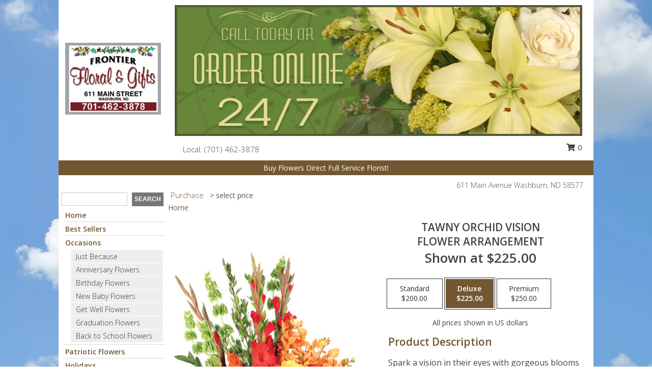

--- FILE ---
content_type: text/html; charset=UTF-8
request_url: https://www.frontierfloralandgifts.com/product/va94019/tawny-orchid-vision
body_size: 15019
content:
		<!DOCTYPE html>
		<html xmlns="http://www.w3.org/1999/xhtml" xml:lang="en" lang="en" xmlns:fb="http://www.facebook.com/2008/fbml">
		<head>
			<title>Tawny Orchid Vision Flower Arrangement in Washburn, ND - Frontier Floral & Gifts</title>
            <meta http-equiv="Content-Type" content="text/html; charset=UTF-8" />
            <meta name="description" content = "Spark a vision in their eyes with gorgeous blooms that are sure to win them over! Show them how much you care with bells of Ireland, green trick dianthus, red gladiolus, orange mokara orchids, yellow roses, and more. They&#039;re sure to feel adored when you send them our stunning Tawny Orchid Vision arrangement! Order Tawny Orchid Vision Flower Arrangement from Frontier Floral &amp; Gifts - Washburn, ND Florist &amp; Flower Shop." />
            <meta name="keywords" content = "Frontier Floral &amp; Gifts, Tawny Orchid Vision Flower Arrangement, Washburn, ND, North Dakota" />

            <meta property="og:title" content="Frontier Floral &amp; Gifts" />
            <meta property="og:description" content="Spark a vision in their eyes with gorgeous blooms that are sure to win them over! Show them how much you care with bells of Ireland, green trick dianthus, red gladiolus, orange mokara orchids, yellow roses, and more. They&#039;re sure to feel adored when you send them our stunning Tawny Orchid Vision arrangement! Order Tawny Orchid Vision Flower Arrangement from Frontier Floral &amp; Gifts - Washburn, ND Florist &amp; Flower Shop." />
            <meta property="og:type" content="company" />
            <meta property="og:url" content="https://www.frontierfloralandgifts.com/product/va94019/tawny-orchid-vision" />
            <meta property="og:site_name" content="Frontier Floral &amp; Gifts" >
            <meta property="og:image" content="https://cdn.myfsn.com/flowerdatabase/t/tawny-orchid-vision-flower-arrangement-VA94019.425.jpg">
            <meta property="og:image:secure_url" content="https://cdn.myfsn.com/flowerdatabase/t/tawny-orchid-vision-flower-arrangement-VA94019.425.jpg" >
            <meta property="fb:admins" content="1379470747" />
            <meta name="viewport" content="width=device-width, initial-scale=1">
            <link rel="apple-touch-icon" href="https://cdn.myfsn.com/myfsn/images/touch-icons/apple-touch-icon.png" />
            <link rel="apple-touch-icon" sizes="120x120" href="https://cdn.myfsn.com/myfsn/images/touch-icons/apple-touch-icon-120x120.png" />
            <link rel="apple-touch-icon" sizes="152x152" href="https://cdn.myfsn.com/myfsn/images/touch-icons/apple-touch-icon-152x152.png" />
            <link rel="apple-touch-icon" sizes="167x167" href="https://cdn.myfsn.com/myfsn/images/touch-icons/apple-touch-icon-167x167.png" />
            <link rel="apple-touch-icon" sizes="180x180" href="https://cdn.myfsn.com/myfsn/images/touch-icons/apple-touch-icon-180x180.png" />
            <link rel="icon" sizes="192x192" href="https://cdn.myfsn.com/myfsn/images/touch-icons/touch-icon-192x192.png">
			<link href="https://fonts.googleapis.com/css?family=Open+Sans:300,400,600&display=swap" rel="stylesheet" media="print" onload="this.media='all'; this.onload=null;" type="text/css">
			<link href="https://cdn.myfsn.com/js/jquery/slicknav/slicknav.min.css" rel="stylesheet" media="print" onload="this.media='all'; this.onload=null;" type="text/css">
			<link href="https://cdn.myfsn.com/js/jquery/jquery-ui-1.13.1-myfsn/jquery-ui.min.css" rel="stylesheet" media="print" onload="this.media='all'; this.onload=null;" type="text/css">
			<link href="https://cdn.myfsn.com/css/myfsn/base.css?v=191" rel="stylesheet" type="text/css">
			            <link rel="stylesheet" href="https://cdnjs.cloudflare.com/ajax/libs/font-awesome/5.15.4/css/all.min.css" media="print" onload="this.media='all'; this.onload=null;" type="text/css" integrity="sha384-DyZ88mC6Up2uqS4h/KRgHuoeGwBcD4Ng9SiP4dIRy0EXTlnuz47vAwmeGwVChigm" crossorigin="anonymous">
            <link href="https://cdn.myfsn.com/css/myfsn/templates/grassTemplate/grassTemplate.css.php?v=191&solidColor1=735730&solidColor2=&pattern=florish-bg.png&multiColor=0&color=pink&template=grassTemplate" rel="stylesheet" type="text/css" />            <link href="https://cdn.myfsn.com/css/myfsn/stylesMobile.css.php?v=191&solidColor1=735730&solidColor2=&pattern=florish-bg.png&multiColor=0&color=pink&template=grassTemplate" rel="stylesheet" type="text/css" media="(max-width: 974px)">

            <link rel="stylesheet" href="https://cdn.myfsn.com/js/myfsn/front-end-dist/assets/layout-classic-Cq4XolPY.css" />
<link rel="modulepreload" href="https://cdn.myfsn.com/js/myfsn/front-end-dist/assets/layout-classic-V2NgZUhd.js" />
<script type="module" src="https://cdn.myfsn.com/js/myfsn/front-end-dist/assets/layout-classic-V2NgZUhd.js"></script>

            			<link rel="canonical" href="" />
			<script type="text/javascript" src="https://cdn.myfsn.com/js/jquery/jquery-3.6.0.min.js"></script>
                            <script type="text/javascript" src="https://cdn.myfsn.com/js/jquery/jquery-migrate-3.3.2.min.js"></script>
            
            <script defer type="text/javascript" src="https://cdn.myfsn.com/js/jquery/jquery-ui-1.13.1-myfsn/jquery-ui.min.js"></script>
            <script> jQuery.noConflict(); $j = jQuery; </script>
            <script>
                var _gaq = _gaq || [];
            </script>

			<script type="text/javascript" src="https://cdn.myfsn.com/js/jquery/slicknav/jquery.slicknav.min.js"></script>
			<script defer type="text/javascript" src="https://cdn.myfsn.com/js/myfsnProductInfo.js?v=191"></script>

        <!-- Upgraded to XHR based Google Analytics Code -->
                <script async src="https://www.googletagmanager.com/gtag/js?id=G-MYJ48KMRV7"></script>
        <script>
            window.dataLayer = window.dataLayer || [];
            function gtag(){dataLayer.push(arguments);}
            gtag('js', new Date());

                            gtag('config', 'G-MYJ48KMRV7');
                                gtag('config', 'G-EMLZ5PGJB1');
                        </script>
                    <script>
				function toggleHolidays(){
					$j(".hiddenHoliday").toggle();
				}
				
				function ping_url(a) {
					try { $j.ajax({ url: a, type: 'POST' }); }
					catch(ex) { }
					return true;
				}
				
				$j(function(){
					$j(".cartCount").append($j(".shoppingCartLink>a").text());
				});

			</script>
            <script type="text/javascript">
    (function(c,l,a,r,i,t,y){
        c[a]=c[a]||function(){(c[a].q=c[a].q||[]).push(arguments)};
        t=l.createElement(r);t.async=1;t.src="https://www.clarity.ms/tag/"+i;
        y=l.getElementsByTagName(r)[0];y.parentNode.insertBefore(t,y);
    })(window, document, "clarity", "script", "mnptghiavr");
</script>            <script type="application/ld+json">{"@context":"https:\/\/schema.org","@type":"LocalBusiness","@id":"https:\/\/www.frontierfloralandgifts.com","name":"Frontier Floral & Gifts","telephone":"7014623878","email":"frontierfloralandgifts@gmail.com","url":"https:\/\/www.frontierfloralandgifts.com","priceRange":"35 - 700","address":{"@type":"PostalAddress","streetAddress":"611 Main Avenue","addressLocality":"Washburn","addressRegion":"ND","postalCode":"58577","addressCountry":"USA"},"geo":{"@type":"GeoCoordinates","latitude":"47.28921","longitude":"-101.02979"},"image":"https:\/\/cdn.myfsn.com\/images\/logos\/625879\/625879_Logo.webp","openingHoursSpecification":[{"@type":"OpeningHoursSpecification","dayOfWeek":"Monday","opens":"10:00:00","closes":"17:00:00"},{"@type":"OpeningHoursSpecification","dayOfWeek":"Tuesday","opens":"10:00:00","closes":"17:00:00"},{"@type":"OpeningHoursSpecification","dayOfWeek":"Wednesday","opens":"10:00:00","closes":"17:00:00"},{"@type":"OpeningHoursSpecification","dayOfWeek":"Thursday","opens":"10:00:00","closes":"17:00:00"},{"@type":"OpeningHoursSpecification","dayOfWeek":"Friday","opens":"10:00:00","closes":"17:00:00"},{"@type":"OpeningHoursSpecification","dayOfWeek":"Saturday","opens":"00:00","closes":"00:00"},{"@type":"OpeningHoursSpecification","dayOfWeek":"Sunday","opens":"00:00","closes":"00:00"}],"specialOpeningHoursSpecification":[],"sameAs":["https:\/\/www.facebook.com\/frontier.floral.1\/","https:\/\/www.google.com\/maps\/place\/Frontier+Floral+%26+Gifts\/@47.28916,-101.0312233,17z\/data=!3m1!4b1!4m5!3m4!1s0x0:0x5ab5331d17b75a5b!8m2!3d47.28916!4d-101.0290346","https:\/\/instagram.com\/frontierfloralandgifts","https:\/\/www.yelp.com\/biz\/frontier-floral-and-gifts-washburn?osq=Frontier+Floral+%26+Gifts"],"areaServed":{"@type":"Place","name":["Center","Coleharbor","Max","Riverdale","Stanton","Underwood","Washburn","Wilton","Wing"]}}</script>            <script type="application/ld+json">{"@context":"https:\/\/schema.org","@type":"Service","serviceType":"Florist","provider":{"@type":"LocalBusiness","@id":"https:\/\/www.frontierfloralandgifts.com"}}</script>            <script type="application/ld+json">{"@context":"https:\/\/schema.org","@type":"BreadcrumbList","name":"Site Map","itemListElement":[{"@type":"ListItem","position":1,"item":{"name":"Home","@id":"https:\/\/www.frontierfloralandgifts.com\/"}},{"@type":"ListItem","position":2,"item":{"name":"Best Sellers","@id":"https:\/\/www.frontierfloralandgifts.com\/best-sellers.php"}},{"@type":"ListItem","position":3,"item":{"name":"Occasions","@id":"https:\/\/www.frontierfloralandgifts.com\/all_occasions.php"}},{"@type":"ListItem","position":4,"item":{"name":"Just Because","@id":"https:\/\/www.frontierfloralandgifts.com\/any_occasion.php"}},{"@type":"ListItem","position":5,"item":{"name":"Anniversary Flowers","@id":"https:\/\/www.frontierfloralandgifts.com\/anniversary.php"}},{"@type":"ListItem","position":6,"item":{"name":"Birthday Flowers","@id":"https:\/\/www.frontierfloralandgifts.com\/birthday.php"}},{"@type":"ListItem","position":7,"item":{"name":"New Baby Flowers","@id":"https:\/\/www.frontierfloralandgifts.com\/new_baby.php"}},{"@type":"ListItem","position":8,"item":{"name":"Get Well Flowers","@id":"https:\/\/www.frontierfloralandgifts.com\/get_well.php"}},{"@type":"ListItem","position":9,"item":{"name":"Graduation Flowers","@id":"https:\/\/www.frontierfloralandgifts.com\/graduation-flowers"}},{"@type":"ListItem","position":10,"item":{"name":"Back to School Flowers","@id":"https:\/\/www.frontierfloralandgifts.com\/back-to-school-flowers"}},{"@type":"ListItem","position":11,"item":{"name":"Patriotic Flowers","@id":"https:\/\/www.frontierfloralandgifts.com\/patriotic-flowers"}},{"@type":"ListItem","position":12,"item":{"name":"Holidays","@id":"https:\/\/www.frontierfloralandgifts.com\/holidays.php"}},{"@type":"ListItem","position":13,"item":{"name":"Valentine's Day","@id":"https:\/\/www.frontierfloralandgifts.com\/valentines-day-flowers.php"}},{"@type":"ListItem","position":14,"item":{"name":"Passover","@id":"https:\/\/www.frontierfloralandgifts.com\/passover.php"}},{"@type":"ListItem","position":15,"item":{"name":"Easter","@id":"https:\/\/www.frontierfloralandgifts.com\/easter-flowers.php"}},{"@type":"ListItem","position":16,"item":{"name":"Admin Professionals Day","@id":"https:\/\/www.frontierfloralandgifts.com\/admin-professionals-day-flowers.php"}},{"@type":"ListItem","position":17,"item":{"name":"Mother's Day","@id":"https:\/\/www.frontierfloralandgifts.com\/mothers-day-flowers.php"}},{"@type":"ListItem","position":18,"item":{"name":"Father's Day","@id":"https:\/\/www.frontierfloralandgifts.com\/fathers-day-flowers.php"}},{"@type":"ListItem","position":19,"item":{"name":"Rosh Hashanah","@id":"https:\/\/www.frontierfloralandgifts.com\/rosh-hashanah.php"}},{"@type":"ListItem","position":20,"item":{"name":"Grandparents Day","@id":"https:\/\/www.frontierfloralandgifts.com\/grandparents-day-flowers.php"}},{"@type":"ListItem","position":21,"item":{"name":"Thanksgiving (CAN)","@id":"https:\/\/www.frontierfloralandgifts.com\/thanksgiving-flowers-can.php"}},{"@type":"ListItem","position":22,"item":{"name":"National Boss Day","@id":"https:\/\/www.frontierfloralandgifts.com\/national-boss-day"}},{"@type":"ListItem","position":23,"item":{"name":"Sweetest Day","@id":"https:\/\/www.frontierfloralandgifts.com\/holidays.php\/sweetest-day"}},{"@type":"ListItem","position":24,"item":{"name":"Halloween","@id":"https:\/\/www.frontierfloralandgifts.com\/halloween-flowers.php"}},{"@type":"ListItem","position":25,"item":{"name":"Thanksgiving (USA)","@id":"https:\/\/www.frontierfloralandgifts.com\/thanksgiving-flowers-usa.php"}},{"@type":"ListItem","position":26,"item":{"name":"Hanukkah","@id":"https:\/\/www.frontierfloralandgifts.com\/hanukkah.php"}},{"@type":"ListItem","position":27,"item":{"name":"Kwanzaa","@id":"https:\/\/www.frontierfloralandgifts.com\/kwanzaa.php"}},{"@type":"ListItem","position":28,"item":{"name":"Christmas","@id":"https:\/\/www.frontierfloralandgifts.com\/christmas-flowers.php"}},{"@type":"ListItem","position":29,"item":{"name":"Love & Romance","@id":"https:\/\/www.frontierfloralandgifts.com\/love-romance"}},{"@type":"ListItem","position":30,"item":{"name":"Luxury","@id":"https:\/\/www.frontierfloralandgifts.com\/luxury"}},{"@type":"ListItem","position":31,"item":{"name":"Roses","@id":"https:\/\/www.frontierfloralandgifts.com\/roses.php"}},{"@type":"ListItem","position":32,"item":{"name":"Sympathy Flowers","@id":"https:\/\/www.frontierfloralandgifts.com\/sympathy-flowers"}},{"@type":"ListItem","position":33,"item":{"name":"Funeral Flowers","@id":"https:\/\/www.frontierfloralandgifts.com\/sympathy.php"}},{"@type":"ListItem","position":34,"item":{"name":"Cremation and Memorial","@id":"https:\/\/www.frontierfloralandgifts.com\/sympathy-flowers\/cremation-and-memorial"}},{"@type":"ListItem","position":35,"item":{"name":"Casket Flowers","@id":"https:\/\/www.frontierfloralandgifts.com\/sympathy-flowers\/casket-flowers"}},{"@type":"ListItem","position":36,"item":{"name":"Standing Sprays & Wreaths","@id":"https:\/\/www.frontierfloralandgifts.com\/sympathy-flowers\/standing-sprays"}},{"@type":"ListItem","position":37,"item":{"name":"Sympathy Arrangements","@id":"https:\/\/www.frontierfloralandgifts.com\/sympathy-flowers\/sympathy-arrangements"}},{"@type":"ListItem","position":38,"item":{"name":"For The Home","@id":"https:\/\/www.frontierfloralandgifts.com\/sympathy-flowers\/for-the-home"}},{"@type":"ListItem","position":39,"item":{"name":"Plants","@id":"https:\/\/www.frontierfloralandgifts.com\/plants.php"}},{"@type":"ListItem","position":40,"item":{"name":"Seasonal","@id":"https:\/\/www.frontierfloralandgifts.com\/seasonal.php"}},{"@type":"ListItem","position":41,"item":{"name":"Winter Flowers","@id":"https:\/\/www.frontierfloralandgifts.com\/winter-flowers.php"}},{"@type":"ListItem","position":42,"item":{"name":"Spring Flowers","@id":"https:\/\/www.frontierfloralandgifts.com\/spring-flowers.php"}},{"@type":"ListItem","position":43,"item":{"name":"Summer Flowers","@id":"https:\/\/www.frontierfloralandgifts.com\/summer-flowers.php"}},{"@type":"ListItem","position":44,"item":{"name":"Fall Flowers","@id":"https:\/\/www.frontierfloralandgifts.com\/fall-flowers.php"}},{"@type":"ListItem","position":45,"item":{"name":"Modern\/Tropical Designs","@id":"https:\/\/www.frontierfloralandgifts.com\/high-styles"}},{"@type":"ListItem","position":46,"item":{"name":"Gift Baskets","@id":"https:\/\/www.frontierfloralandgifts.com\/gift-baskets"}},{"@type":"ListItem","position":47,"item":{"name":"Gift Items","@id":"https:\/\/www.frontierfloralandgifts.com\/gift_items.php"}},{"@type":"ListItem","position":48,"item":{"name":"Wedding Flowers","@id":"https:\/\/www.frontierfloralandgifts.com\/wedding-flowers"}},{"@type":"ListItem","position":49,"item":{"name":"Wedding Bouquets","@id":"https:\/\/www.frontierfloralandgifts.com\/wedding-bouquets"}},{"@type":"ListItem","position":50,"item":{"name":"Wedding Party Flowers","@id":"https:\/\/www.frontierfloralandgifts.com\/wedding-party-flowers"}},{"@type":"ListItem","position":51,"item":{"name":"Reception Flowers","@id":"https:\/\/www.frontierfloralandgifts.com\/reception-flowers"}},{"@type":"ListItem","position":52,"item":{"name":"Ceremony Flowers","@id":"https:\/\/www.frontierfloralandgifts.com\/ceremony-flowers"}},{"@type":"ListItem","position":53,"item":{"name":"Prom Flowers","@id":"https:\/\/www.frontierfloralandgifts.com\/prom-flowers"}},{"@type":"ListItem","position":54,"item":{"name":"Corsages","@id":"https:\/\/www.frontierfloralandgifts.com\/prom-flowers\/corsages"}},{"@type":"ListItem","position":55,"item":{"name":"Boutonnieres","@id":"https:\/\/www.frontierfloralandgifts.com\/prom-flowers\/boutonnieres"}},{"@type":"ListItem","position":56,"item":{"name":"Hairpieces & Handheld Bouquets","@id":"https:\/\/www.frontierfloralandgifts.com\/prom-flowers\/hairpieces-handheld-bouquets"}},{"@type":"ListItem","position":57,"item":{"name":"About Us","@id":"https:\/\/www.frontierfloralandgifts.com\/about_us.php"}},{"@type":"ListItem","position":58,"item":{"name":"Reviews","@id":"https:\/\/www.frontierfloralandgifts.com\/reviews.php"}},{"@type":"ListItem","position":59,"item":{"name":"Custom Orders","@id":"https:\/\/www.frontierfloralandgifts.com\/custom_orders.php"}},{"@type":"ListItem","position":60,"item":{"name":"Contact Us","@id":"https:\/\/www.frontierfloralandgifts.com\/contact_us.php"}},{"@type":"ListItem","position":61,"item":{"name":"Flower Delivery","@id":"https:\/\/www.frontierfloralandgifts.com\/flower-delivery.php"}},{"@type":"ListItem","position":62,"item":{"name":"Funeral Home Flower Delivery","@id":"https:\/\/www.frontierfloralandgifts.com\/funeral-home-delivery.php"}},{"@type":"ListItem","position":63,"item":{"name":"Hospital Flower Delivery","@id":"https:\/\/www.frontierfloralandgifts.com\/hospital-delivery.php"}},{"@type":"ListItem","position":64,"item":{"name":"Site Map","@id":"https:\/\/www.frontierfloralandgifts.com\/site_map.php"}},{"@type":"ListItem","position":65,"item":{"name":"Pricing & Substitution Policy","@id":"https:\/\/www.frontierfloralandgifts.com\/pricing-substitution-policy"}}]}</script>		</head>
		<body>
        		<div id="wrapper" class="js-nav-popover-boundary">
        <button onclick="window.location.href='#content'" class="skip-link">Skip to Main Content</button>
		<div style="font-size:22px;padding-top:1rem;display:none;" class='topMobileLink topMobileLeft'>
			<a style="text-decoration:none;display:block; height:45px;" onclick="return ping_url('/request/trackPhoneClick.php?clientId=625879&number=7014623878');" href="tel:+1-701-462-3878">
				<span style="vertical-align: middle;" class="fas fa-mobile fa-2x"></span>
					<span>(701) 462-3878</span>
			</a>
		</div>
		<div style="font-size:22px;padding-top:1rem;display:none;" class='topMobileLink topMobileRight'>
			<a href="#" onclick="$j('.shoppingCartLink').submit()" role="button" class='hoverLink' aria-label="View Items in Cart" style='font-weight: normal;
				text-decoration: none; font-size:22px;display:block; height:45px;'>
				<span style='padding-right:15px;' class='fa fa-shopping-cart fa-lg' aria-hidden='true'></span>
                <span class='cartCount' style='text-transform: none;'></span>
            </a>
		</div>
        <header><div class='socHeaderMsg'></div>		<div class="customHeader">
			<div class="customLogo">
				<table style="height:100%;width:100%;" role="presentation"><tr><td align="center">
				                    <a class="headerLink foreColor" href="https://www.frontierfloralandgifts.com" aria-label="Frontier Floral &amp; Gifts"><img width="188" id='customLogo' style="vertical-align:middle" alt="Frontier Floral &amp; Gifts" src="https://cdn.myfsn.com/images/logos/625879/625879_Logo.webp"></a>
								</td></tr></table>
			</div>
			<div class="customBanner">
				<img src="https://cdn.myfsn.com/myfsn/banners/grassTemplate/3/green-banner.jpg"
				alt="Call today, or order online 24/7!">
					<div class= "headerInfo" style="background-color:white;font-size: 15px; height: 39px;text-align:left;position:relative;">
					<span style="display:inline-block;vertical-align:middle;margin-top:12px;zoom: 1;*display: inline;font-weight: 300;">
					<span>
                                &nbsp;&nbsp;&nbsp; Local:
                            </span>
                                    <a  class="phoneNumberLink" href='tel: +1-701-462-3878' aria-label="Call local number: +1-701-462-3878"
            onclick="return ping_url('/request/trackPhoneClick.php?clientId=625879&number=7014623878');" >
            (701) 462-3878        </a>
        					</span>
												<div style="display: inline-block;vertical-align: middle;margin-left: 30px;position: absolute;right: 0;top: 6px;">
								<form class="shoppingCartLink" action="https://www.frontierfloralandgifts.com/Shopping_Cart.php" method="post" style="vertical-align: middle;display: inline-block;">
                                    <input type="hidden" name="cartId" value="">
                                    <input type="hidden" name="sessionId" value="">
                                    <input type="hidden" name="shop_id" value="7014623878">
                                    <input type="hidden" name="order_src" value="">
                                    <input type="hidden" name="url_promo" value="">
                                        <a href="#" onclick="$j('.shoppingCartLink').submit()" aria-label="View Items in Cart" role="button">
                                        <span class="fa fa-shopping-cart fa-fw" aria-hidden="true"></span>
                                        0                                        </a>
                                </form>
							</div>
											</div>
			</div>
			<div style="clear:both"></div>
			<div style="display:inline-block;background-color:#735730;color:white;margin-bottom:10px;margin-top:5px;padding:5px;width:1040px;zoom: 1;*display: inline;">Buy Flowers Direct Full Service Florist!</div>
			<div style="float:right;position:relative;font-weight:300;color:#535353;padding-right:20px;"><span><span>611 Main Avenue </span><span>Washburn</span>, <span class="region">ND</span> <span class="postal-code">58577</span></span></div>
		</div>
		<div style="clear:both"></div>
		                    <style>
                        @media (min-width: 1051px) {
                            body {
                                background-image: url("https://cdn.myfsn.com/images/backgrounds/57ca6c8d29699844e10b950f2c5ef7a6.jpeg?lm=1564087724");
                                background-repeat: repeat;
                                background-position: top left;
                                background-attachment: fixed;
                                opacity: 1;
                            }
                        }
                    </style>
                    </header>			<div class="contentNavWrapper">
			<div id="navigation">
								<div class="navSearch">
										<form action="https://www.frontierfloralandgifts.com/search_site.php" method="get" role="search" aria-label="Product">
						<input type="text" class="myFSNSearch" aria-label="Product Search" title='Product Search' name="myFSNSearch" value="" >
						<input type="submit" value="SEARCH">
					</form>
									</div>
								<div style="clear:both"></div>
                <nav aria-label="Site">
                    <ul id="mainMenu">
                    <li class="hideForFull">
                        <a class='mobileDialogLink' onclick="return ping_url('/request/trackPhoneClick.php?clientId=625879&number=7014623878');" href="tel:+1-701-462-3878">
                            <span style="vertical-align: middle;" class="fas fa-mobile fa-2x"></span>
                            <span>(701) 462-3878</span>
                        </a>
                    </li>
                    <li class="hideForFull">
                        <div class="mobileNavSearch">
                                                        <form id="mobileSearchForm" action="https://www.frontierfloralandgifts.com/search_site.php" method="get" role="search" aria-label="Product">
                                <input type="text" title='Product Search' aria-label="Product Search" class="myFSNSearch" name="myFSNSearch">
                                <img style="width:32px;display:inline-block;vertical-align:middle;cursor:pointer" src="https://cdn.myfsn.com/myfsn/images/mag-glass.png" alt="search" onclick="$j('#mobileSearchForm').submit()">
                            </form>
                                                    </div>
                    </li>

                    <li><a href="https://www.frontierfloralandgifts.com/" title="Home" style="text-decoration: none;">Home</a></li><li><a href="https://www.frontierfloralandgifts.com/best-sellers.php" title="Best Sellers" style="text-decoration: none;">Best Sellers</a></li><li><a href="https://www.frontierfloralandgifts.com/all_occasions.php" title="Occasions" style="text-decoration: none;">Occasions</a><ul><li><a href="https://www.frontierfloralandgifts.com/any_occasion.php" title="Just Because">Just Because</a></li>
<li><a href="https://www.frontierfloralandgifts.com/anniversary.php" title="Anniversary Flowers">Anniversary Flowers</a></li>
<li><a href="https://www.frontierfloralandgifts.com/birthday.php" title="Birthday Flowers">Birthday Flowers</a></li>
<li><a href="https://www.frontierfloralandgifts.com/new_baby.php" title="New Baby Flowers">New Baby Flowers</a></li>
<li><a href="https://www.frontierfloralandgifts.com/get_well.php" title="Get Well Flowers">Get Well Flowers</a></li>
<li><a href="https://www.frontierfloralandgifts.com/graduation-flowers" title="Graduation Flowers">Graduation Flowers</a></li>
<li><a href="https://www.frontierfloralandgifts.com/back-to-school-flowers" title="Back to School Flowers">Back to School Flowers</a></li>
</ul></li><li><a href="https://www.frontierfloralandgifts.com/patriotic-flowers" title="Patriotic Flowers" style="text-decoration: none;">Patriotic Flowers</a></li><li><a href="https://www.frontierfloralandgifts.com/holidays.php" title="Holidays" style="text-decoration: none;">Holidays</a><ul><li><a href="https://www.frontierfloralandgifts.com/valentines-day-flowers.php" title="Valentine's Day">Valentine's Day</a></li>
<li><a href="https://www.frontierfloralandgifts.com/passover.php" title="Passover">Passover</a></li>
<li><a href="https://www.frontierfloralandgifts.com/easter-flowers.php" title="Easter">Easter</a></li>
<li><a href="https://www.frontierfloralandgifts.com/admin-professionals-day-flowers.php" title="Admin Professionals Day">Admin Professionals Day</a></li>
<li><a href="https://www.frontierfloralandgifts.com/mothers-day-flowers.php" title="Mother's Day">Mother's Day</a></li>
<li><a role='button' name='holidays' href='javascript:' onclick='toggleHolidays()' title="Holidays">More Holidays...</a></li>
<li class="hiddenHoliday"><a href="https://www.frontierfloralandgifts.com/fathers-day-flowers.php"  title="Father's Day">Father's Day</a></li>
<li class="hiddenHoliday"><a href="https://www.frontierfloralandgifts.com/rosh-hashanah.php"  title="Rosh Hashanah">Rosh Hashanah</a></li>
<li class="hiddenHoliday"><a href="https://www.frontierfloralandgifts.com/grandparents-day-flowers.php"  title="Grandparents Day">Grandparents Day</a></li>
<li class="hiddenHoliday"><a href="https://www.frontierfloralandgifts.com/thanksgiving-flowers-can.php"  title="Thanksgiving (CAN)">Thanksgiving (CAN)</a></li>
<li class="hiddenHoliday"><a href="https://www.frontierfloralandgifts.com/national-boss-day"  title="National Boss Day">National Boss Day</a></li>
<li class="hiddenHoliday"><a href="https://www.frontierfloralandgifts.com/holidays.php/sweetest-day"  title="Sweetest Day">Sweetest Day</a></li>
<li class="hiddenHoliday"><a href="https://www.frontierfloralandgifts.com/halloween-flowers.php"  title="Halloween">Halloween</a></li>
<li class="hiddenHoliday"><a href="https://www.frontierfloralandgifts.com/thanksgiving-flowers-usa.php"  title="Thanksgiving (USA)">Thanksgiving (USA)</a></li>
<li class="hiddenHoliday"><a href="https://www.frontierfloralandgifts.com/hanukkah.php"  title="Hanukkah">Hanukkah</a></li>
<li class="hiddenHoliday"><a href="https://www.frontierfloralandgifts.com/christmas-flowers.php"  title="Christmas">Christmas</a></li>
<li class="hiddenHoliday"><a href="https://www.frontierfloralandgifts.com/kwanzaa.php"  title="Kwanzaa">Kwanzaa</a></li>
</ul></li><li><a href="https://www.frontierfloralandgifts.com/love-romance" title="Love & Romance" style="text-decoration: none;">Love & Romance</a></li><li><a href="https://www.frontierfloralandgifts.com/luxury" title="Luxury" style="text-decoration: none;">Luxury</a></li><li><a href="https://www.frontierfloralandgifts.com/roses.php" title="Roses" style="text-decoration: none;">Roses</a></li><li><a href="https://www.frontierfloralandgifts.com/sympathy-flowers" title="Sympathy Flowers" style="text-decoration: none;">Sympathy Flowers</a><ul><li><a href="https://www.frontierfloralandgifts.com/sympathy.php" title="Funeral Flowers">Funeral Flowers</a></li>
<li><a href="https://www.frontierfloralandgifts.com/sympathy-flowers/cremation-and-memorial" title="Cremation and Memorial">Cremation and Memorial</a></li>
<li><a href="https://www.frontierfloralandgifts.com/sympathy-flowers/casket-flowers" title="Casket Flowers">Casket Flowers</a></li>
<li><a href="https://www.frontierfloralandgifts.com/sympathy-flowers/standing-sprays" title="Standing Sprays & Wreaths">Standing Sprays & Wreaths</a></li>
<li><a href="https://www.frontierfloralandgifts.com/sympathy-flowers/sympathy-arrangements" title="Sympathy Arrangements">Sympathy Arrangements</a></li>
<li><a href="https://www.frontierfloralandgifts.com/sympathy-flowers/for-the-home" title="For The Home">For The Home</a></li>
</ul></li><li><a href="https://www.frontierfloralandgifts.com/plants.php" title="Plants" style="text-decoration: none;">Plants</a></li><li><a href="https://www.frontierfloralandgifts.com/seasonal.php" title="Seasonal" style="text-decoration: none;">Seasonal</a><ul><li><a href="https://www.frontierfloralandgifts.com/winter-flowers.php" title="Winter Flowers">Winter Flowers</a></li>
<li><a href="https://www.frontierfloralandgifts.com/spring-flowers.php" title="Spring Flowers">Spring Flowers</a></li>
<li><a href="https://www.frontierfloralandgifts.com/summer-flowers.php" title="Summer Flowers">Summer Flowers</a></li>
<li><a href="https://www.frontierfloralandgifts.com/fall-flowers.php" title="Fall Flowers">Fall Flowers</a></li>
</ul></li><li><a href="https://www.frontierfloralandgifts.com/high-styles" title="Modern/Tropical Designs" style="text-decoration: none;">Modern/Tropical Designs</a></li><li><a href="https://www.frontierfloralandgifts.com/gift-baskets" title="Gift Baskets" style="text-decoration: none;">Gift Baskets</a></li><li><a href="https://www.frontierfloralandgifts.com/gift_items.php" title="Gift Items" style="text-decoration: none;">Gift Items</a></li><li><a href="https://www.frontierfloralandgifts.com/wedding-flowers" title="Wedding Flowers" style="text-decoration: none;">Wedding Flowers</a></li><li><a href="https://www.frontierfloralandgifts.com/wedding-bouquets" title="Wedding Bouquets" style="text-decoration: none;">Wedding Bouquets</a></li><li><a href="https://www.frontierfloralandgifts.com/wedding-party-flowers" title="Wedding Party Flowers" style="text-decoration: none;">Wedding Party Flowers</a></li><li><a href="https://www.frontierfloralandgifts.com/reception-flowers" title="Reception Flowers" style="text-decoration: none;">Reception Flowers</a></li><li><a href="https://www.frontierfloralandgifts.com/ceremony-flowers" title="Ceremony Flowers" style="text-decoration: none;">Ceremony Flowers</a></li><li><a href="https://www.frontierfloralandgifts.com/prom-flowers" title="Prom Flowers" style="text-decoration: none;">Prom Flowers</a><ul><li><a href="https://www.frontierfloralandgifts.com/prom-flowers/corsages" title="Corsages">Corsages</a></li>
<li><a href="https://www.frontierfloralandgifts.com/prom-flowers/boutonnieres" title="Boutonnieres">Boutonnieres</a></li>
<li><a href="https://www.frontierfloralandgifts.com/prom-flowers/hairpieces-handheld-bouquets" title="Hairpieces & Handheld Bouquets">Hairpieces & Handheld Bouquets</a></li>
</ul></li><li><a href="https://www.frontierfloralandgifts.com/about_us.php" title="About Us" style="text-decoration: none;">About Us</a></li><li><a href="https://www.frontierfloralandgifts.com/custom_orders.php" title="Custom Orders" style="text-decoration: none;">Custom Orders</a></li><li><a href="https://www.frontierfloralandgifts.com/pricing-substitution-policy" title="Pricing & Substitution Policy" style="text-decoration: none;">Pricing & Substitution Policy</a></li>                    </ul>
                </nav>
			<div style='margin-top:10px;margin-bottom:10px'></div></div>        <script>
            gtag('event', 'view_item', {
                currency: "USD",
                value: 225,
                items: [
                    {
                        item_id: "VA94019",
                        item_name: "Tawny Orchid Vision",
                        item_category: "Flower Arrangement",
                        price: 225,
                        quantity: 1
                    }
                ]
            });
        </script>
        
    <main id="content">
        <div id="pageTitle">Purchase</div>
        <div id="subTitle" style="color:#535353">&gt; select price</div>
        <div class='breadCrumb'> <a href="https://www.frontierfloralandgifts.com/" title="Home">Home</a></div> <!-- Begin Feature -->

                        <style>
                #footer {
                    float:none;
                    margin: auto;
                    width: 1050px;
                    background-color: #ffffff;
                }
                .contentNavWrapper {
                    overflow: auto;
                }
                </style>
                        <div>
            <script type="application/ld+json">{"@context":"https:\/\/schema.org","@type":"Product","name":"TAWNY ORCHID VISION","brand":{"@type":"Brand","name":"Frontier Floral & Gifts"},"image":"https:\/\/cdn.myfsn.com\/flowerdatabase\/t\/tawny-orchid-vision-flower-arrangement-VA94019.300.jpg","description":"Spark a vision in their eyes with gorgeous blooms that are sure to win them over! Show them how much you care with bells of Ireland, green trick dianthus, red gladiolus, orange mokara orchids, yellow roses, and more. They&#039;re sure to feel adored when you send them our stunning Tawny Orchid Vision arrangement!","mpn":"VA94019","sku":"VA94019","offers":[{"@type":"AggregateOffer","lowPrice":"200.00","highPrice":"250.00","priceCurrency":"USD","offerCount":"1"},{"@type":"Offer","price":"200.00","url":"250.00","priceCurrency":"USD","availability":"https:\/\/schema.org\/InStock","priceValidUntil":"2100-12-31"}]}</script>            <div id="newInfoPageProductWrapper">
            <div id="newProductInfoLeft" class="clearFix">
            <div class="image">
                                <img class="norightclick productPageImage"
                                    width="365"
                    height="442"
                                src="https://cdn.myfsn.com/flowerdatabase/t/tawny-orchid-vision-flower-arrangement-VA94019.425.jpg"
                alt="Tawny Orchid Vision Flower Arrangement" />
                </div>
            </div>
            <div id="newProductInfoRight" class="clearFix">
                <form action="https://www.frontierfloralandgifts.com/Add_Product.php" method="post">
                    <input type="hidden" name="strPhotoID" value="VA94019">
                    <input type="hidden" name="page_id" value="">
                    <input type="hidden" name="shop_id" value="">
                    <input type="hidden" name="src" value="">
                    <input type="hidden" name="url_promo" value="">
                    <div id="productNameInfo">
                        <div style="font-size: 21px; font-weight: 900">
                            TAWNY ORCHID VISION<BR/>FLOWER ARRANGEMENT
                        </div>
                                                <div id="price-indicator"
                             style="font-size: 26px; font-weight: 900">
                            Shown at $225.00                        </div>
                                            </div>
                    <br>

                            <div class="flexContainer" id="newProductPricingInfoContainer">
                <br>
                <div id="newProductPricingInfoContainerInner">

                    <div class="price-flexbox" id="purchaseOptions">
                                                    <span class="price-radio-span">
                                <label for="fsn-id-0"
                                       class="price-label productHover ">
                                    <input type="radio"
                                           name="price_selected"
                                           data-price="$200.00"
                                           value = "1"
                                           class="price-notice price-button"
                                           id="fsn-id-0"
                                                                                       aria-label="Select pricing $200.00 for standard Flower Arrangement"
                                    >
                                    <span class="gridWrapper">
                                        <span class="light gridTop">Standard</span>
                                        <span class="heavy gridTop">Standard</span>
                                        <span class="light gridBottom">$200.00</span>
                                        <span class="heavy gridBottom">$200.00</span>
                                    </span>
                                </label>
                            </span>
                                                        <span class="price-radio-span">
                                <label for="fsn-id-1"
                                       class="price-label productHover pn-selected">
                                    <input type="radio"
                                           name="price_selected"
                                           data-price="$225.00"
                                           value = "2"
                                           class="price-notice price-button"
                                           id="fsn-id-1"
                                           checked                                            aria-label="Select pricing $225.00 for deluxe Flower Arrangement"
                                    >
                                    <span class="gridWrapper">
                                        <span class="light gridTop">Deluxe</span>
                                        <span class="heavy gridTop">Deluxe</span>
                                        <span class="light gridBottom">$225.00</span>
                                        <span class="heavy gridBottom">$225.00</span>
                                    </span>
                                </label>
                            </span>
                                                        <span class="price-radio-span">
                                <label for="fsn-id-2"
                                       class="price-label productHover ">
                                    <input type="radio"
                                           name="price_selected"
                                           data-price="$250.00"
                                           value = "3"
                                           class="price-notice price-button"
                                           id="fsn-id-2"
                                                                                       aria-label="Select pricing $250.00 for premium Flower Arrangement"
                                    >
                                    <span class="gridWrapper">
                                        <span class="light gridTop">Premium</span>
                                        <span class="heavy gridTop">Premium</span>
                                        <span class="light gridBottom">$250.00</span>
                                        <span class="heavy gridBottom">$250.00</span>
                                    </span>
                                </label>
                            </span>
                                                </div>
                </div>
            </div>
                                <p style="text-align: center">
                        All prices shown in US dollars                        </p>
                        
                                <div id="productDescription" class='descriptionClassic'>
                                    <h2>Product Description</h2>
                    <p style="font-size: 16px;" aria-label="Product Description">
                    Spark a vision in their eyes with gorgeous blooms that are sure to win them over! Show them how much you care with bells of Ireland, green trick dianthus, red gladiolus, orange mokara orchids, yellow roses, and more. They're sure to feel adored when you send them our stunning Tawny Orchid Vision arrangement!                    </p>
                                <div id='includesHeader' aria-label='Recipe Header>'>Includes:</div>
                <p id="recipeContainer" aria-label="Recipe Content">
                    Red Gathering Vase, Greens: Monstera, Myrtle, Israeli Ruscus, Lily Grass, Flowers: Bells Of Ireland, Green Trick Dianthus, Red Gladiolus, Orange Mokara Orchids, Yellow Roses, Orange Celosia, Orange Spray Roses.                </p>
                </div>
                <div id="productPageUrgencyWrapper">
                                </div>
                <div id="productPageBuyButtonWrapper">
                            <style>
            .addToCartButton {
                font-size: 19px;
                background-color: #735730;
                color: white;
                padding: 3px;
                margin-top: 14px;
                cursor: pointer;
                display: block;
                text-decoration: none;
                font-weight: 300;
                width: 100%;
                outline-offset: -10px;
            }
        </style>
        <input type="submit" class="addToCartButton adaOnHoverCustomBackgroundColor adaButtonTextColor" value="Buy Now" aria-label="Buy Tawny Orchid Vision for $225.00" title="Buy Tawny Orchid Vision for $225.00">                </div>
                </form>
            </div>
            </div>
            </div>
                    <script>
                var dateSelectedClass = 'pn-selected';
                $j(function() {
                    $j('.price-notice').on('click', function() {
                        if(!$j(this).parent().hasClass(dateSelectedClass)) {
                            $j('.pn-selected').removeClass(dateSelectedClass);
                            $j(this).parent().addClass(dateSelectedClass);
                            $j('#price-indicator').text('Selected: ' + $j(this).data('price'));
                            if($j('.addToCartButton').length) {
                                const text = $j('.addToCartButton').attr("aria-label").replace(/\$\d+\.\d\d/, $j(this).data("price"));
                                $j('.addToCartButton').attr("aria-label", text);
                                $j('.addToCartButton').attr("title", text);
                            }
                        }
                    });
                });
            </script>
                <div class="clear"></div>
                <h2 id="suggestedProducts" class="suggestProducts">You might also be interested in these arrangements</h2>
        <div style="text-align:center">
            
            <div class="product_new productMedium">
                <div class="prodImageContainerM">
                    <a href="https://www.frontierfloralandgifts.com/product/pl03303/peace-lily-plant" aria-label="View PEACE LILY PLANT    Spathiphyllum clevelandii  Info">
                        <img class="productImageMedium"
                                                    width="167"
                            height="203"
                                                src="https://cdn.myfsn.com/flowerdatabase/p/peace-lily-plant-spathiphyllum-clevelandii-PL03303.167.jpg"
                        alt="PEACE LILY PLANT    Spathiphyllum clevelandii "
                        />
                    </a>
                </div>
                <div class="productSubImageText">
                                        <div class='namePriceString'>
                        <span role="heading" aria-level="3" aria-label="PEACE LILY PLANT    SPATHIPHYLLUM CLEVELANDII "
                              style='text-align: left;float: left;text-overflow: ellipsis;
                                width: 67%; white-space: nowrap; overflow: hidden'>PEACE LILY PLANT</span>
                        <span style='float: right;text-align: right; width:33%;'> $95.00</span>
                    </div>
                    <div style='clear: both'></div>
                    </div>
                    
                <div class="buttonSection adaOnHoverBackgroundColor">
                    <div style="display: inline-block; text-align: center; height: 100%">
                        <div class="button" style="display: inline-block; font-size: 16px; width: 100%; height: 100%;">
                                                            <a style="height: 100%; width: 100%" class="prodButton adaButtonTextColor" title="Buy Now"
                                   href="https://www.frontierfloralandgifts.com/Add_Product.php?strPhotoID=PL03303&amp;price_selected=2&amp;page_id=16"
                                   aria-label="Buy PEACE LILY PLANT Now for  $95.00">
                                    Buy Now                                </a>
                                                        </div>
                    </div>
                </div>
            </div>
            
            <div class="product_new productMedium">
                <div class="prodImageContainerM">
                    <a href="https://www.frontierfloralandgifts.com/product/dc1070220/valentines-day" aria-label="View Valentine&#039;s Day Custom Arrangement Info">
                        <img class="productImageMedium"
                                                    width="167"
                            height="203"
                                                src="https://cdn.myfsn.com/flowerdatabase/v/valentines-day-custom-arrangement-DC1070220.167.jpg"
                        alt="Valentine&#039;s Day Custom Arrangement"
                        />
                    </a>
                </div>
                <div class="productSubImageText">
                                        <div class='namePriceString'>
                        <span role="heading" aria-level="3" aria-label="VALENTINE&#039;S DAY CUSTOM ARRANGEMENT"
                              style='text-align: left;float: left;text-overflow: ellipsis;
                                width: 67%; white-space: nowrap; overflow: hidden'>VALENTINE'S DAY</span>
                        <span style='float: right;text-align: right; width:33%;'> $85.00</span>
                    </div>
                    <div style='clear: both'></div>
                    </div>
                    
                <div class="buttonSection adaOnHoverBackgroundColor">
                    <div style="display: inline-block; text-align: center; height: 100%">
                        <div class="button" style="display: inline-block; font-size: 16px; width: 100%; height: 100%;">
                                                            <a style="height: 100%; width: 100%" class="prodButton adaButtonTextColor" title="Buy Now"
                                   href="https://www.frontierfloralandgifts.com/Add_Product.php?strPhotoID=DC1070220&amp;price_selected=2&amp;page_id=16"
                                   aria-label="Buy VALENTINE&#039;S DAY Now for  $85.00">
                                    Buy Now                                </a>
                                                        </div>
                    </div>
                </div>
            </div>
            
            <div class="product_new productMedium">
                <div class="prodImageContainerM">
                    <a href="https://www.frontierfloralandgifts.com/product/va05619/purple-blooms-of-bliss" aria-label="View Purple Blooms of Bliss Floral Arrangement Info">
                        <img class="productImageMedium"
                                                    width="167"
                            height="203"
                                                src="https://cdn.myfsn.com/flowerdatabase/p/purple-blooms-of-bliss-floral-arrangement-VA05619.167.jpg"
                        alt="Purple Blooms of Bliss Floral Arrangement"
                        />
                    </a>
                </div>
                <div class="productSubImageText">
                                        <div class='namePriceString'>
                        <span role="heading" aria-level="3" aria-label="PURPLE BLOOMS OF BLISS FLORAL ARRANGEMENT"
                              style='text-align: left;float: left;text-overflow: ellipsis;
                                width: 67%; white-space: nowrap; overflow: hidden'>PURPLE BLOOMS OF BLISS</span>
                        <span style='float: right;text-align: right; width:33%;'> $70.00</span>
                    </div>
                    <div style='clear: both'></div>
                    </div>
                    
                <div class="buttonSection adaOnHoverBackgroundColor">
                    <div style="display: inline-block; text-align: center; height: 100%">
                        <div class="button" style="display: inline-block; font-size: 16px; width: 100%; height: 100%;">
                                                            <a style="height: 100%; width: 100%" class="prodButton adaButtonTextColor" title="Buy Now"
                                   href="https://www.frontierfloralandgifts.com/Add_Product.php?strPhotoID=VA05619&amp;price_selected=2&amp;page_id=16"
                                   aria-label="Buy PURPLE BLOOMS OF BLISS Now for  $70.00">
                                    Buy Now                                </a>
                                                        </div>
                    </div>
                </div>
            </div>
                    </div>
        <div class="clear"></div>
        <div id="storeInfoPurchaseWide"><br>
            <h2>Substitution Policy</h2>
                <br>
                When you order custom designs, they will be produced as closely as possible to the picture. Please remember that each design is custom made. No two arrangements are exactly alike and color and/or variety substitutions of flowers and containers may be necessary. Prices and availability of seasonal flowers may vary.                <br>
                <br>
                Our professional staff of floral designers are always eager to discuss any special design or product requests. Call us at the number above and we will be glad to assist you with a special request or a timed delivery.        </div>
    </main>
    		<div style="clear:both"></div>
		<div id="footerTagline"></div>
		<div style="clear:both"></div>
		</div>
			<footer id="footer">
			    <!-- delivery area -->
			    <div id="footerDeliveryArea">
					 <h2 id="deliveryAreaText">Flower Delivery To Washburn, ND</h2>
			        <div id="footerDeliveryButton">
			            <a href="https://www.frontierfloralandgifts.com/flower-delivery.php" aria-label="See Where We Deliver">See Delivery Areas</a>
			        </div>
                </div>
                <!-- next 3 divs in footerShopInfo should be put inline -->
                <div id="footerShopInfo">
                    <nav id='footerLinks'  class="shopInfo" aria-label="Footer">
                        <a href='https://www.frontierfloralandgifts.com/about_us.php'><div><span>About Us</span></div></a><a href='https://www.frontierfloralandgifts.com/reviews.php'><div><span>Reviews</span></div></a><a href='https://www.frontierfloralandgifts.com/contact_us.php'><div><span>Contact Us</span></div></a><a href='https://www.frontierfloralandgifts.com/pricing-substitution-policy'><div><span>Pricing & Substitution Policy</span></div></a><a href='https://www.frontierfloralandgifts.com/site_map.php'><div><span>Site Map</span></div></a>					</nav>
                    <div id="footerShopHours"  class="shopInfo">
                    <table role="presentation"><tbody><tr><td align='left'><span>
                        <span>Mon</span></span>:</td><td align='left'><span>10:00 AM</span> -</td>
                      <td align='left'><span>5:00 PM</span></td></tr><tr><td align='left'><span>
                        <span>Tue</span></span>:</td><td align='left'><span>10:00 AM</span> -</td>
                      <td align='left'><span>5:00 PM</span></td></tr><tr><td align='left'><span>
                        <span>Wed</span></span>:</td><td align='left'><span>10:00 AM</span> -</td>
                      <td align='left'><span>5:00 PM</span></td></tr><tr><td align='left'><span>
                        <span>Thu</span></span>:</td><td align='left'><span>10:00 AM</span> -</td>
                      <td align='left'><span>5:00 PM</span></td></tr><tr><td align='left'><span>
                        <span>Fri</span></span>:</td><td align='left'><span>10:00 AM</span> -</td>
                      <td align='left'><span>5:00 PM</span></td></tr><tr><td align='left'><span>
                        <span>Sat</span></span>:</td><td align='left'>Closed</td></tr><tr><td align='left'><span>
                        <span>Sun</span></span>:</td><td align='left'>Closed</td></tr></tbody></table><div style="font-size:12px;">under certain conditions for a delivery or to  fill orders on Saturday&#039;s Please call during the week for such circumstances.</div>        <style>
            .specialHoursDiv {
                margin: 50px 0 30px 0;
            }

            .specialHoursHeading {
                margin: 0;
                font-size: 17px;
            }

            .specialHoursList {
                padding: 0;
                margin-left: 5px;
            }

            .specialHoursList:not(.specialHoursSeeingMore) > :nth-child(n + 6) {
                display: none;
            }

            .specialHoursListItem {
                display: block;
                padding-bottom: 5px;
            }

            .specialHoursTimes {
                display: block;
                padding-left: 5px;
            }

            .specialHoursSeeMore {
                background: none;
                border: none;
                color: inherit;
                cursor: pointer;
                text-decoration: underline;
                text-transform: uppercase;
            }

            @media (max-width: 974px) {
                .specialHoursDiv {
                    margin: 20px 0;
                }
            }
        </style>
                <script>
            'use strict';
            document.addEventListener("DOMContentLoaded", function () {
                const specialHoursSections = document.querySelectorAll(".specialHoursSection");
                /* Accounting for both the normal and mobile sections of special hours */
                specialHoursSections.forEach(section => {
                    const seeMore = section.querySelector(".specialHoursSeeMore");
                    const list = section.querySelector(".specialHoursList");
                    /* Only create the event listeners if we actually show the see more / see less */
                    if (seeMore) {
                        seeMore.addEventListener("click", function (event) {
                            event.preventDefault();
                            if (seeMore.getAttribute('aria-expanded') === 'false') {
                                this.textContent = "See less...";
                                list.classList.add('specialHoursSeeingMore');
                                seeMore.setAttribute('aria-expanded', 'true');
                            } else {
                                this.textContent = "See more...";
                                list.classList.remove('specialHoursSeeingMore');
                                seeMore.setAttribute('aria-expanded', 'false');
                            }
                        });
                    }
                });
            });
        </script>
                            </div>
                    <div id="footerShopAddress"  class="shopInfo">
						<div id='footerAddress'>
							<div class="bold">Frontier Floral & Gifts</div>
							<div class="address"><span class="street-address">611 Main Avenue<div><span class="locality">Washburn</span>, <span class="region">ND</span>. <span class="postal-code">58577</span></div></span></div>							<span style='color: inherit; text-decoration: none'>LOCAL:         <a  class="phoneNumberLink" href='tel: +1-701-462-3878' aria-label="Call local number: +1-701-462-3878"
            onclick="return ping_url('/request/trackPhoneClick.php?clientId=625879&number=7014623878');" >
            (701) 462-3878        </a>
        <span>						</div>
						<br><br>
						<div id='footerWebCurrency'>
							All prices shown in US dollars						</div>
						<br>
						<div>
							<div class="ccIcon" title="American Express"><span class="fab fa-cc-amex fa-2x" aria-hidden="true"></span>
                    <span class="sr-only">American Express</span>
                    <br><span>&nbsp</span>
                  </div><div class="ccIcon" title="Mastercard"><span class="fab fa-cc-mastercard fa-2x" aria-hidden="true"></span>                    
                  <span class="sr-only">MasterCard</span>
                  <br><span>&nbsp</span>
                  </div><div class="ccIcon" title="Visa"><span class="fab fa-cc-visa fa-2x" aria-hidden="true"></span>
                  <span class="sr-only">Visa</span>
                  <br><span>&nbsp</span>
                  </div><div class="ccIcon" title="Discover"><span class="fab fa-cc-discover fa-2x" aria-hidden="true"></span>
                  <span class="sr-only">Discover</span>
                  <br><span>&nbsp</span>
                  </div><br><div class="ccIcon" title="PayPal">
                    <span class="fab fa-cc-paypal fa-2x" aria-hidden="true"></span>
                    <span class="sr-only">PayPal</span>
                  </div>						</div>
                    	<br><br>
                    	<div>
    <img class="trustwaveSealImage" src="https://seal.securetrust.com/seal_image.php?customerId=w6ox8fWieVRIVGcTgYh8RViTFoIBnG&size=105x54&style=normal"
    style="cursor:pointer;"
    onclick="javascript:window.open('https://seal.securetrust.com/cert.php?customerId=w6ox8fWieVRIVGcTgYh8RViTFoIBnG&size=105x54&style=normal', 'c_TW',
    'location=no, toolbar=no, resizable=yes, scrollbars=yes, directories=no, status=no, width=615, height=720'); return false;"
    oncontextmenu="javascript:alert('Copying Prohibited by Law - Trusted Commerce is a Service Mark of Viking Cloud, Inc.'); return false;"
     tabindex="0"
     role="button"
     alt="This site is protected by VikingCloud's Trusted Commerce program"
    title="This site is protected by VikingCloud's Trusted Commerce program" />
</div>                        <br>
                        <div class="text"><kbd>myfsn-asg-1-171.internal</kbd></div>
                    </div>
                </div>

                				<div id="footerSocial">
				<a aria-label="View our Facebook" href="https://www.facebook.com/frontier.floral.1/" target="_BLANK" style='display:inline;padding:0;margin:0;'><img src="https://cdn.myfsn.com/images/social_media/3-64.png" title="Connect with us on Facebook" width="64" height="64" alt="Connect with us on Facebook"></a>
<a aria-label="View our Google Business Page" href="https://www.google.com/maps/place/Frontier+Floral+%26+Gifts/@47.28916,-101.0312233,17z/data=!3m1!4b1!4m5!3m4!1s0x0:0x5ab5331d17b75a5b!8m2!3d47.28916!4d-101.0290346" target="_BLANK" style='display:inline;padding:0;margin:0;'><img src="https://cdn.myfsn.com/images/social_media/29-64.png" title="Connect with us on Google Business Page" width="64" height="64" alt="Connect with us on Google Business Page"></a>
<a aria-label="View our Instagram" href="https://instagram.com/frontierfloralandgifts" target="_BLANK" style='display:inline;padding:0;margin:0;'><img src="https://cdn.myfsn.com/images/social_media/15-64.png" title="Connect with us on Instagram" width="64" height="64" alt="Connect with us on Instagram"></a>
<a aria-label="View our Yelp" href="https://www.yelp.com/biz/frontier-floral-and-gifts-washburn?osq=Frontier+Floral+%26+Gifts" target="_BLANK" style='display:inline;padding:0;margin:0;'><img src="https://cdn.myfsn.com/images/social_media/7-64.png" title="Connect with us on Yelp" width="64" height="64" alt="Connect with us on Yelp"></a>
                </div>
                				                	<div class="customLinks">
                    <a rel='noopener' target='_blank' 
                                    href='https://www.fsnfuneralhomes.com/fh/USA/ND/Washburn/' 
                                    title='Flower Shop Network Funeral Homes' 
                                    aria-label='Washburn, ND Funeral Homes (opens in new window)' 
                                    onclick='return openInNewWindow(this);'>Washburn, ND Funeral Homes</a> &vert; <a rel='noopener noreferrer' target='_blank' 
                                    href='https://www.fsnhospitals.com/USA/ND/Washburn/' 
                                    title='Flower Shop Network Hospitals' 
                                    aria-label='Washburn, ND Hospitals (opens in new window)'
                                    onclick='return openInNewWindow(this);'>Washburn, 
                                    ND Hospitals</a> &vert; <a rel='noopener noreferrer' 
                        target='_blank' 
                        aria-label='Washburn, ND Wedding Flower Vendors (opens in new window)'
                        title='Wedding and Party Network' 
                        href='https://www.weddingandpartynetwork.com/c/Florists-and-Flowers/l/North-Dakota/Washburn' 
                        onclick='return openInNewWindow(this);'> Washburn, 
                        ND Wedding Flower Vendors</span>
                        </a>                    </div>
                                	<div class="customLinks">
                    <a rel="noopener" href="https://forecast.weather.gov/zipcity.php?inputstring=Washburn,ND&amp;Go2=Go" target="_blank" title="View Current Weather Information For Washburn, North Dakota." class="" onclick="return openInNewWindow(this);">Washburn, ND Weather</a> &vert; <a rel="noopener" href="https://www.discovernd.com" target="_blank" title="Visit The ND - North Dakota State Government Site." class="" onclick="return openInNewWindow(this);">ND State Government Site</a>                    </div>
                                <div id="footerTerms">
                                        <div class="footerLogo">
                        <img class='footerLogo' src='https://cdn.myfsn.com/myfsn/img/fsn-trans-logo-USA.png' width='150' height='76' alt='Flower Shop Network' aria-label="Visit the Website Provider"/>
                    </div>
                                            <div id="footerPolicy">
                                                <a href="https://www.flowershopnetwork.com/about/termsofuse.php"
                           rel="noopener"
                           aria-label="Open Flower shop network terms of use in new window"
                           title="Flower Shop Network">All Content Copyright 2026</a>
                        <a href="https://www.flowershopnetwork.com"
                           aria-label="Flower shop network opens in new window" 
                           title="Flower Shop Network">FlowerShopNetwork</a>
                        &vert;
                                            <a rel='noopener'
                           href='https://florist.flowershopnetwork.com/myfsn-privacy-policies'
                           aria-label="Open Privacy Policy in new window"
                           title="Privacy Policy"
                           target='_blank'>Privacy Policy</a>
                        &vert;
                        <a rel='noopener'
                           href='https://florist.flowershopnetwork.com/myfsn-terms-of-purchase'
                           aria-label="Open Terms of Purchase in new window"
                           title="Terms of Purchase"
                           target='_blank'>Terms&nbsp;of&nbsp;Purchase</a>
                       &vert;
                        <a rel='noopener'
                            href='https://www.flowershopnetwork.com/about/termsofuse.php'
                            aria-label="Open Terms of Use in new window"
                            title="Terms of Use"
                            target='_blank'>Terms&nbsp;of&nbsp;Use</a>
                    </div>
                </div>
            </footer>
                            <script>
                    $j(function($) {
                        $("#map-dialog").dialog({
                            modal: true,
                            autoOpen: false,
                            title: "Map",
                            width: 325,
                            position: { my: 'center', at: 'center', of: window },
                            buttons: {
                                "Close": function () {
                                    $(this).dialog('close');
                                }
                            },
                            open: function (event) {
                                var iframe = $(event.target).find('iframe');
                                if (iframe.data('src')) {
                                    iframe.prop('src', iframe.data('src'));
                                    iframe.data('src', null);
                                }
                            }
                        });

                        $('.map-dialog-button a').on('click', function (event) {
                            event.preventDefault();
                            $('#map-dialog').dialog('open');
                        });
                    });
                </script>

                <div id="map-dialog" style="display:none">
                    <iframe allowfullscreen style="border:0;width:100%;height:300px;" src="about:blank"
                            data-src="https://www.google.com/maps/embed/v1/place?key=AIzaSyBZbONpJlHnaIzlgrLVG5lXKKEafrte5yc&amp;attribution_source=Frontier+Floral+%26+Gifts&amp;attribution_web_url=https%3A%2F%2Fwww.frontierfloralandgifts.com&amp;q=47.28921%2C-101.02979">
                    </iframe>
                                            <a class='mobileDialogLink' onclick="return ping_url('/request/trackPhoneClick.php?clientId=625879&number=7014623878&pageType=2');"
                           href="tel:+1-701-462-3878">
                            <span style="vertical-align: middle;margin-right:4px;" class="fas fa-mobile fa-2x"></span>
                            <span>(701) 462-3878</span>
                        </a>
                                            <a rel='noopener' class='mobileDialogLink' target="_blank" title="Google Maps" href="https://www.google.com/maps/search/?api=1&query=47.28921,-101.02979">
                        <span style="vertical-align: middle;margin-right:4px;" class="fas fa-globe fa-2x"></span><span>View in Maps</span>
                    </a>
                </div>

                
            <div class="mobileFoot" role="contentinfo">
                <div class="mobileDeliveryArea">
					                    <div class="button">Flower Delivery To Washburn, ND</div>
                    <a href="https://www.frontierfloralandgifts.com/flower-delivery.php" aria-label="See Where We Deliver">
                    <div class="mobileDeliveryAreaBtn deliveryBtn">
                    See Delivery Areas                    </div>
                    </a>
                </div>
                <div class="mobileBack">
										<div class="mobileLinks"><a href='https://www.frontierfloralandgifts.com/about_us.php'><div><span>About Us</span></div></a></div>
										<div class="mobileLinks"><a href='https://www.frontierfloralandgifts.com/reviews.php'><div><span>Reviews</span></div></a></div>
										<div class="mobileLinks"><a href='https://www.frontierfloralandgifts.com/contact_us.php'><div><span>Contact Us</span></div></a></div>
										<div class="mobileLinks"><a href='https://www.frontierfloralandgifts.com/pricing-substitution-policy'><div><span>Pricing & Substitution Policy</span></div></a></div>
										<div class="mobileLinks"><a href='https://www.frontierfloralandgifts.com/site_map.php'><div><span>Site Map</span></div></a></div>
										<br>
					<div>
					<a aria-label="View our Facebook" href="https://www.facebook.com/frontier.floral.1/" target="_BLANK" ><img border="0" src="https://cdn.myfsn.com/images/social_media/3-64.png" title="Connect with us on Facebook" width="32" height="32" alt="Connect with us on Facebook"></a>
<a aria-label="View our Google Business Page" href="https://www.google.com/maps/place/Frontier+Floral+%26+Gifts/@47.28916,-101.0312233,17z/data=!3m1!4b1!4m5!3m4!1s0x0:0x5ab5331d17b75a5b!8m2!3d47.28916!4d-101.0290346" target="_BLANK" ><img border="0" src="https://cdn.myfsn.com/images/social_media/29-64.png" title="Connect with us on Google Business Page" width="32" height="32" alt="Connect with us on Google Business Page"></a>
<a aria-label="View our Instagram" href="https://instagram.com/frontierfloralandgifts" target="_BLANK" ><img border="0" src="https://cdn.myfsn.com/images/social_media/15-64.png" title="Connect with us on Instagram" width="32" height="32" alt="Connect with us on Instagram"></a>
<a aria-label="View our Yelp" href="https://www.yelp.com/biz/frontier-floral-and-gifts-washburn?osq=Frontier+Floral+%26+Gifts" target="_BLANK" ><img border="0" src="https://cdn.myfsn.com/images/social_media/7-64.png" title="Connect with us on Yelp" width="32" height="32" alt="Connect with us on Yelp"></a>
					</div>
					<br>
					<div class="mobileShopAddress">
						<div class="bold">Frontier Floral & Gifts</div>
						<div class="address"><span class="street-address">611 Main Avenue<div><span class="locality">Washburn</span>, <span class="region">ND</span>. <span class="postal-code">58577</span></div></span></div>                                                    <a onclick="return ping_url('/request/trackPhoneClick.php?clientId=625879&number=7014623878');"
                               href="tel:+1-701-462-3878">
                                Local: (701) 462-3878                            </a>
                            					</div>
					<br>
					<div class="mobileCurrency">
						All prices shown in US dollars					</div>
					<br>
					<div>
						<div class="ccIcon" title="American Express"><span class="fab fa-cc-amex fa-2x" aria-hidden="true"></span>
                    <span class="sr-only">American Express</span>
                    <br><span>&nbsp</span>
                  </div><div class="ccIcon" title="Mastercard"><span class="fab fa-cc-mastercard fa-2x" aria-hidden="true"></span>                    
                  <span class="sr-only">MasterCard</span>
                  <br><span>&nbsp</span>
                  </div><div class="ccIcon" title="Visa"><span class="fab fa-cc-visa fa-2x" aria-hidden="true"></span>
                  <span class="sr-only">Visa</span>
                  <br><span>&nbsp</span>
                  </div><div class="ccIcon" title="Discover"><span class="fab fa-cc-discover fa-2x" aria-hidden="true"></span>
                  <span class="sr-only">Discover</span>
                  <br><span>&nbsp</span>
                  </div><br><div class="ccIcon" title="PayPal">
                    <span class="fab fa-cc-paypal fa-2x" aria-hidden="true"></span>
                    <span class="sr-only">PayPal</span>
                  </div>					</div>
					<br>
					<div>
    <img class="trustwaveSealImage" src="https://seal.securetrust.com/seal_image.php?customerId=w6ox8fWieVRIVGcTgYh8RViTFoIBnG&size=105x54&style=normal"
    style="cursor:pointer;"
    onclick="javascript:window.open('https://seal.securetrust.com/cert.php?customerId=w6ox8fWieVRIVGcTgYh8RViTFoIBnG&size=105x54&style=normal', 'c_TW',
    'location=no, toolbar=no, resizable=yes, scrollbars=yes, directories=no, status=no, width=615, height=720'); return false;"
    oncontextmenu="javascript:alert('Copying Prohibited by Law - Trusted Commerce is a Service Mark of Viking Cloud, Inc.'); return false;"
     tabindex="0"
     role="button"
     alt="This site is protected by VikingCloud's Trusted Commerce program"
    title="This site is protected by VikingCloud's Trusted Commerce program" />
</div>					 <div>
						<kbd>myfsn-asg-1-171.internal</kbd>
					</div>
					<br>
					<div>
					 					</div>
					<br>
                    					<div>
						<img id='MobileFooterLogo' src='https://cdn.myfsn.com/myfsn/img/fsn-trans-logo-USA.png' width='150' height='76' alt='Flower Shop Network' aria-label="Visit the Website Provider"/>
					</div>
					<br>
                    											<div class="customLinks"> <a rel='noopener' target='_blank' 
                                    href='https://www.fsnfuneralhomes.com/fh/USA/ND/Washburn/' 
                                    title='Flower Shop Network Funeral Homes' 
                                    aria-label='Washburn, ND Funeral Homes (opens in new window)' 
                                    onclick='return openInNewWindow(this);'>Washburn, ND Funeral Homes</a> &vert; <a rel='noopener noreferrer' target='_blank' 
                                    href='https://www.fsnhospitals.com/USA/ND/Washburn/' 
                                    title='Flower Shop Network Hospitals' 
                                    aria-label='Washburn, ND Hospitals (opens in new window)'
                                    onclick='return openInNewWindow(this);'>Washburn, 
                                    ND Hospitals</a> &vert; <a rel='noopener noreferrer' 
                        target='_blank' 
                        aria-label='Washburn, ND Wedding Flower Vendors (opens in new window)'
                        title='Wedding and Party Network' 
                        href='https://www.weddingandpartynetwork.com/c/Florists-and-Flowers/l/North-Dakota/Washburn' 
                        onclick='return openInNewWindow(this);'> Washburn, 
                        ND Wedding Flower Vendors</span>
                        </a> </div>
                    						<div class="customLinks"> <a rel="noopener" href="https://forecast.weather.gov/zipcity.php?inputstring=Washburn,ND&amp;Go2=Go" target="_blank" title="View Current Weather Information For Washburn, North Dakota." class="" onclick="return openInNewWindow(this);">Washburn, ND Weather</a> &vert; <a rel="noopener" href="https://www.discovernd.com" target="_blank" title="Visit The ND - North Dakota State Government Site." class="" onclick="return openInNewWindow(this);">ND State Government Site</a> </div>
                    					<div class="customLinks">
												<a rel='noopener' href='https://florist.flowershopnetwork.com/myfsn-privacy-policies' title="Privacy Policy" target='_BLANK'>Privacy Policy</a>
                        &vert;
                        <a rel='noopener' href='https://florist.flowershopnetwork.com/myfsn-terms-of-purchase' target='_blank' title="Terms of Purchase">Terms&nbsp;of&nbsp;Purchase</a>
                        &vert;
                        <a rel='noopener' href='https://www.flowershopnetwork.com/about/termsofuse.php' target='_blank' title="Terms of Use">Terms&nbsp;of&nbsp;Use</a>
					</div>
					<br>
				</div>
            </div>
			<div class="mobileFooterMenuBar">
				<div class="bottomText" style="color:#FFFFFF;font-size:20px;">
                    <div class="Component QuickButtons">
                                                    <div class="QuickButton Call">
                            <a onclick="return ping_url('/request/trackPhoneClick.php?clientId=625879&number=7014623878&pageType=2')"
                               href="tel:+1-701-462-3878"
                               aria-label="Click to Call"><span class="fas fa-mobile"></span>&nbsp;&nbsp;Call                               </a>
                            </div>
                                                        <div class="QuickButton map-dialog-button">
                                <a href="#" aria-label="View Map"><span class="fas fa-map-marker"></span>&nbsp;&nbsp;Map</a>
                            </div>
                                                    <div class="QuickButton hoursDialogButton"><a href="#" aria-label="See Hours"><span class="fas fa-clock"></span>&nbsp;&nbsp;Hours</a></div>
                    </div>
				</div>
			</div>

			<div style="display:none" class="hoursDialog" title="Store Hours">
				<span style="display:block;margin:auto;width:280px;">
				<table role="presentation"><tbody><tr><td align='left'><span>
                        <span>Mon</span></span>:</td><td align='left'><span>10:00 AM</span> -</td>
                      <td align='left'><span>5:00 PM</span></td></tr><tr><td align='left'><span>
                        <span>Tue</span></span>:</td><td align='left'><span>10:00 AM</span> -</td>
                      <td align='left'><span>5:00 PM</span></td></tr><tr><td align='left'><span>
                        <span>Wed</span></span>:</td><td align='left'><span>10:00 AM</span> -</td>
                      <td align='left'><span>5:00 PM</span></td></tr><tr><td align='left'><span>
                        <span>Thu</span></span>:</td><td align='left'><span>10:00 AM</span> -</td>
                      <td align='left'><span>5:00 PM</span></td></tr><tr><td align='left'><span>
                        <span>Fri</span></span>:</td><td align='left'><span>10:00 AM</span> -</td>
                      <td align='left'><span>5:00 PM</span></td></tr><tr><td align='left'><span>
                        <span>Sat</span></span>:</td><td align='left'>Closed</td></tr><tr><td align='left'><span>
                        <span>Sun</span></span>:</td><td align='left'>Closed</td></tr></tbody></table><div style="font-size:12px;">under certain conditions for a delivery or to  fill orders on Saturday&#039;s Please call during the week for such circumstances.</div>				</span>
				
				<a class='mobileDialogLink' onclick="return ping_url('/request/trackPhoneClick.php?clientId=625879&number=7014623878&pageType=2');" href="tel:+1-701-462-3878">
					<span style="vertical-align: middle;" class="fas fa-mobile fa-2x"></span>
					<span>(701) 462-3878</span>
				</a>
				<a class='mobileDialogLink' href="https://www.frontierfloralandgifts.com/about_us.php">
					<span>About Us</span>
				</a>
			</div>
			<script>

			  function displayFooterMobileMenu(){
				  $j(".mobileFooter").slideToggle("fast");
			  }

			  $j(function ($) {
				$(".hoursDialog").dialog({
					modal: true,
					autoOpen: false,
					position: { my: 'center', at: 'center', of: window }
				});

				$(".hoursDialogButton a").on('click', function (event) {
                    event.preventDefault();
					$(".hoursDialog").dialog("open");
				});
			  });

			  
				var pixelRatio = window.devicePixelRatio;
				function checkWindowSize(){
					// destroy cache
					var version = '?v=1';
					var windowWidth = $j(window).width();
					$j(".container").width(windowWidth);
					
                    if(windowWidth <= 974){
                        $j(".mobileFoot").show();
                        $j(".topMobileLink").show();
                        $j(".msg_dialog").dialog( "option", "width", "auto" );
                        $j('#outside_cart_div').css('top', 0);
                    } else if (windowWidth <= 1050) {
                        // inject new style
                        $j(".mobileFoot").hide();
                        $j(".topMobileLink").hide();
                        $j(".msg_dialog").dialog( "option", "width", 665 );
                        $j('#outside_cart_div').css('top', 0);
                    }
                    else{
                        $j(".mobileFoot").hide();
                        $j(".topMobileLink").hide();
                        $j(".msg_dialog").dialog( "option", "width", 665 );
                        const height = $j('.socHeaderMsg').height();
                        $j('#outside_cart_div').css('top', height + 'px');
                    }
					var color=$j(".slicknav_menu").css("background");
					$j(".bottomText").css("background",color);
					$j(".QuickButtons").css("background",color);	
					
				}
				
				$j('#mainMenu').slicknav({
					label:"",
					duration: 500,
					easingOpen: "swing" //available with jQuery UI
				});

								$j(".slicknav_menu").prepend("<span class='shopNameSubMenu'>Frontier Floral & Gifts</span>");

				$j(window).on('resize', function () {
				    checkWindowSize();
				});
				$j(function () {
				    checkWindowSize();
				});
				
				
			</script>
			
			<base target="_top" />

						</body>
		</html>
		 


--- FILE ---
content_type: text/css;charset=UTF-8
request_url: https://cdn.myfsn.com/css/myfsn/templates/grassTemplate/grassTemplate.css.php?v=191&solidColor1=735730&solidColor2=&pattern=florish-bg.png&multiColor=0&color=pink&template=grassTemplate
body_size: 2330
content:

.product1 > h3{
    font-size: 16px;
    font-weight: 400;
    font-family: "Open Sans", serif;
    text-transform: uppercase;
    line-height: 0.94;
    text-align: center;
    min-height: 32px;
}

#classicUrgeToBuy > div{
	color: #735730 !important;
}
.classicUrgeToBuyMessage{
	color: #735730 !important;
}
#classicUrgeToBuyProductMessage{
	color: #735730 !important;
}
.primaryColor, a.primaryColor:visited, a.primaryColor.hover {
	color: white;
}

input.addToCartButton {
    background-color:#;
}

input.addToCartButton:hover {
    background-color:#735730;
}

.navSearch input[type=text] {
	width: 118px;
	margin: 5px;
}

.navSearch input[type=button]{
	background-color:#735730;
	color:white;
}

.navSearch input[type=button]:hover{
	background-color:#735730;
}

.undecidedBannerFull > a {
	fill:#735730;
	background-color:white;
	color: #735730;
	font-weight: 300;
	text-transform: uppercase;
}

.undecidedBannerFull >a:hover{
	fill:#;
	color:#;
}

.footerBar{
	background-color:#735730;
}

.phoneArea{
	background-color:#EEEEEE;
	font-size:22px;
	height:39px;
	width:713px;
}

a.featureButton{
	background-color:#735730;
	color:white;
}

a.featureButton:hover{
	background-color:#;
}

a.prodButton {
    color:#735730;
    margin:10px;
    padding:5px;
    text-decoration:none;
	text-transform: uppercase;
    font-weight: 400;
	letter-spacing: 1px;
    display:inline-block;
}

.searchBoxButton{
	background-color:#FF1E24;
	color:white;
	cursor:pointer;
	float:left;
	font-weight:bold;
	height:24px;
	margin-left:2px;
	padding-left:2px;
	position:relative;
	top:0;
	width:53px;
}

.productInfo .title{
	text-align:center;
	color:#735730;
}

#mainMenu > li > a {
	color:#735730;
}

#mainMenu > li > a:hover{
	color:#;
}

#mainMenu{
	background-color: #fff;
	position: relative;
}

#mainMenu > li{
	background-color:#FFF;
	border-bottom:1px solid #dadada;
	margin-left:10px;
}

#mainMenu ul{
	margin-left:5px;
}

#mainMenu ul > li{
	padding-left:10px;
	margin-left:6px;
}

#mainMenu ul > li > a{
	color:#333;
}

.customLogo{
	float:left;
	margin-top:10px;
	margin-left:10px;
	width:188px;
	height:289px;
	text-align:center;
	position:relative;
}

.customBanner{
	float:left;
	margin-top:10px;
	margin-left:30px;
}

.headerInfo {
	width: 800px;
}

.customBanner > img {
	height:257px;
	width:800px;
}

.customHeader{
	margin-top:0px;
	position:relative;
	text-align:center;
}

#custom_pages{
	font-weight:normal;
	border-bottom: solid 1px #cccccc;
}

#titleBar {
	background-image:  none;
	background-repeat: no-repeat;
	border-top:5px solid #735730;
	position:relative;
	display: block;
	width:100%;
	height: 5px;
	background-color:#735730;

}

#titleL {
	position: absolute;
	top: 0px;
	left: -3px;
	width: 3px;
	height: 5px;
	background-image: none;
	background-repeat: no-repeat;

}

#titleR {
	position: absolute;
	top: 0px;
	right: -4px;
	width: 4px;
	height: 5px;
	background-image: none;
	background-repeat: no-repeat;

}

.colorChoiceBlock{
	width:64px;
	height:64px;
	border-style:solid;
	border-width:1px;
	border-color:darkgray;
	float:left;
	margin:10px;
	cursor:pointer;
}

img[name="mnuImageOCC"]{
	position:relative;
	float:right;
	left:-8px;
	
}
img[name="mnuImageHOL"]{
	position:relative;
	float:right;
	left:-8px;
	
}
img[name="mnuImageSSN"]{
	position:relative;
	float:right;
	left:-8px;
	
}

#phone{
	line-height:20px;
	font-size:25px;
	float:right;
	color:#333333;
}

#wrapper_solid {
	background-image:none; 
	background-color:#a5a5ad;
	background-position:594px 0px;
	border-bottom:8px solid #6534a1;
}

#header {
	background-image: none;
	background-color: #F9F9F9;
}

#flowershopInfo {
	background-color: #F9F9F9;
	color: white;
	width:760px;
}

#footer a:hover {
	color: #4F297E;	
}

#footer{
	margin-left:0px;
	line-height:1;
}

#footerDeliveryArea, #footerDeliveryButton {
	border-color: #735730;
}

#titleEdge {
	background-image: none;
	background-color: #F9F9F9;
	width:0px;
}

#navigation {
	font-size: 14px;
	font-weight: 300;
	color:#333333;
	width: 144px;
	text-align: left;
	float: left; 
	width:210px;
}

.linkButton{
	background-color:#9C4D9B;
}

h2{
	color:#735730;
}

h2.suggestProducts{
	background-color:#735730;
	text-align:center;
}

a.prodButton:hover{
	/*background-color: #;*/
}

#tagline{
	background-color:#735730;
	color:#333333;
	letter-spacing: 1px;
	border-top:solid 1px white;
	font-weight: 300;
}

#title, #title a:link, #title a:hover, #title a:visited, #title a:hover:visited {
	font-size: 25px;
	padding: 0px;
	margin: 0px;
	font-weight: normal;
	line-height: 25px;
	text-decoration: none;
	color: white;
	float:left;
}

#usefulLinks {
	font-weight: bold;
	margin-top: 15px;
	margin-left: 10px;
}

#usefulLinksSH {
	font-weight: bold;
	margin-top: 15px;
	margin-left: 5px;
}

#usefulLinks a:link, #usefulLinks a:hover, #usefulLinks a:visited, #usefulLinks a:hover:visited {
	color: #9C4D9B;
	text-decoration: none;
	text-align: left;
	display: block;
	margin-left: 5px;
	margin-top: 5px;
	margin-bottom: 0px;
	padding-right: 5px;
	font-weight: normal;
}

#usefulLinks a:hover {
	text-decoration: underline;
}

#content {
	float:left;
	margin:0;
	padding:0;
	text-align:left;
	padding-bottom:20px;
	width:824px;
}

.shoppingCartImage{
	background-color:#735730;
}

#shoppingCartLink {
	margin: 0px;
}


div.contactUs > input.button {
	padding: 15px !important;
	width: 200px !important;
	border-color: #735730;
	color: inherit;
}
div.contactUs > input.button:hover,
div.contactUs > input.button:focus {
	background-color: #735730;
	color: white;
}
.contactUs a:link, .contactUs a:hover, .contactUs a:visited, .contactUs a:visited:hover, .contactUs .shopName, .customOrders .label, .customOrders .customPhoneNum,
.breadCrumb a:link, .breadCrumb a:hover, .breadCrumb a:visited, .breadCrumb a:visited:hover,
#pageTitle {
	color: #735730;
}

#subTitle {
	color: #735730;
}

#featuredH, #purchaseH {
	color:white;
	background-image:none;
	border-bottom:10px;
	border-style:solid;
	border-color:#EEEEEE;
	height:20px;
	border-top:none;
	border-left:none;
	border-right:none;
	padding-left:3px;
	font-family: Arial, Helvetica, serif;
	font-size:2em;
	width:312px;
}

#purchaseH {
	background-image: url("../images/purple/select_price.gif");
}
#purchaseHBuyNow {
        width: 215px;
        height: 24px;
        background-image: url("../images/purple/featured_product_header.gif");
        background-repeat: no-repeat;
}
#purchaseHBuyNow {
	color:white;
	background-image:none;
	border-bottom:10px;
	border-style:solid;
	border-color:#EEEEEE;
	height:20px;
	border-top:none;
	border-left:none;
	border-right:none;
	padding-left:3px;
	font-family: Arial, Helvetica, serif;
	font-size:2em;
	width:212px;
}

#popupImgHdr {
	background-image:none;
	background-color: white;
}

#popupImgTL {
	background-image:none;
	background-color: white;
}

#popupImgClose {
	background-image:none;
	background-color: white;
}

#popupImgFooter {
	background-image:none;
	background-color: white;
}

#popupImgTitle, #popupImgTitleShadow {
	font: normal 16px "Trebuchet MS", Verdana, Arial, Helvetica, sans-serif;
	color: #FFFFFF;
	position: absolute;
	width: 260px;
	left: 12px;
	top: 5px;
	text-align: left;
	z-index: 5;
}

#popupImgTitleShadow {
	color: #000000;
	z-index: 4;
	left: 13px;
	top: 6px;
}

#popupImgClose {
	background-image: url("../images/close_button.gif");
	background-repeat: no-repeat;
	position: relative;
	cursor: auto;
	top: 10px;
	right: 15px;
	height: 20px;
	width: 20px;
}

.menu_list{
	width:185px;
}

li.menu_list {
	background-color: #735730;
	border-top:none;
}

li.menu_list ul.menu_list li.menu_list {
	background-color: white;
	font-weight:bold;
	border-top:none;
}

ul.context_menu {
	background-color: white;
	border: solid 1px  white;
	width:185px;
}

#lightbox {
	background-color: #735730;
}

div.card_message {
	background-color:#fff;
	text-align:left;
	width:300px;
	padding: 10px 270px 10px 20px;
	font-size:12pt;
	margin-bottom:15px;
	margin-left:20px;
	margin-top:25px;
	border:2px solid  white;
}

img.card_image {
	border:2px solid  white;
	padding:5px;
	background-color:#fff;
}

div.bottom_border_spacer {
	height:2px;
	background-color:#b698d8;
}


a.headerLink {
	text-decoration:none;
}

.foreColor {
	color:#9C4D9B;
}

.backColor {
	color:#000000;
}

.checkoutStep {
	text-align:center;
}

.checkoutStep img {
	background-color:#8E418E;
}

.socialProfileBar a, .socialFooterShare{
	background-color:#735730;
}

.socialProfileBar a:hover{
	background-color:#;
}

.socialProfileBar input[type=button]{
	background-color:#735730;
}

.socialProfileBar input[type=button]:hover{
	background-color:#;
}

.productSliderImage {
	margin:3px; 
	border:2px solid #;
	width:146px; 
	height:146px;	
}

#sliderTitle {
	color: #735730;
	font: 22px "Trebuchet MS", Verdana, Arial, Helvetica, sans-serif;
	display: inline-block;
	margin-bottom:5px;
}

span.simpleSlider_next:hover {
	border-left-color: #735730 !important;
}

span.simpleSlider_previous:hover {
	border-right-color: #735730 !important;
}

#urgeToBuy{

	border-right: none !important;
}

#purchaseTextBuyNow #urgeToBuyProductMessage
{
	    border-right: 18px solid #efefef; 	
}

.pn-selected {
	border-color:#735730;
	background-color:#735730;
	color: white;
}
.dateOptionSelected {
	background-color:#735730!important;
	color: white;
}
.dateOptionSelected::placeholder {
    color: white;
}
.dateOptionSelectedText {
    color: white;
}

.skip-link {
    position: absolute;
    left: 0;
    top: -999px;
    z-index: 10;
    background-color: #735730;
    color: white;
}

.skip-link:focus {
    top: 0;
}